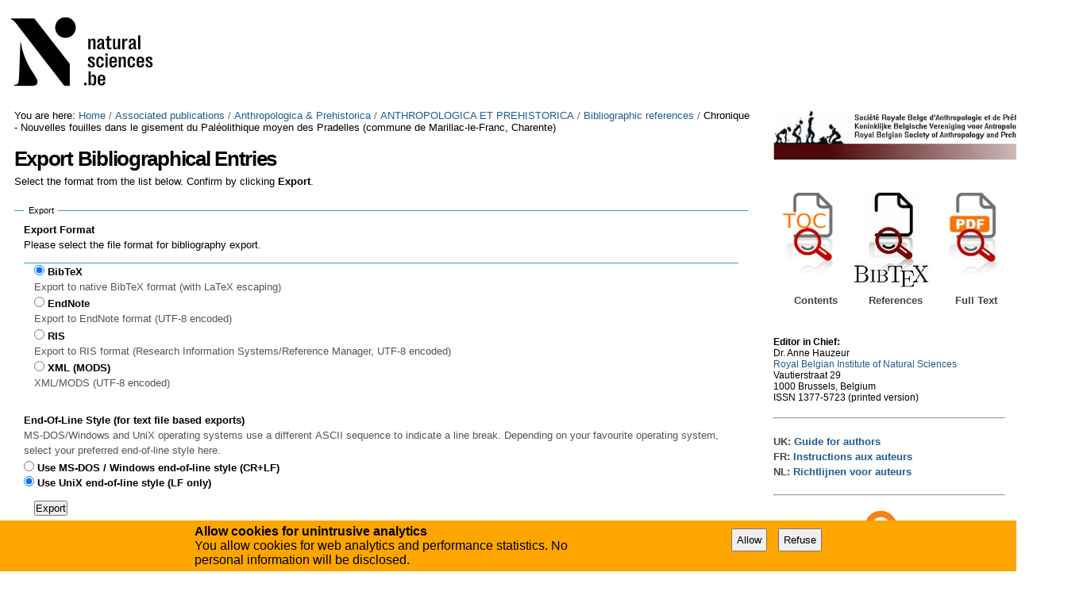

--- FILE ---
content_type: text/html;charset=utf-8
request_url: https://biblio.naturalsciences.be/associated_publications/anthropologica-prehistorica/anthropologica-et-praehistorica/bibliographic-references/MAUREILLE2003/bibliography_exportForm
body_size: 6418
content:
<!DOCTYPE html PUBLIC "-//W3C//DTD XHTML 1.0 Transitional//EN"
"http://www.w3.org/TR/xhtml1/DTD/xhtml1-transitional.dtd">

<!DOCTYPE html>

<html xmlns="http://www.w3.org/1999/xhtml" lang="en">

    
    
    
    
    


<head>
    <meta http-equiv="Content-Type" content="text/html; charset=utf-8" />

    
        <base href="https://biblio.naturalsciences.be/associated_publications/anthropologica-prehistorica/anthropologica-et-praehistorica/bibliographic-references/MAUREILLE2003/bibliography_exportForm" /><!--[if lt IE 7]></base><![endif]-->
    

    
        
  
    <link rel="stylesheet" type="text/css" media="screen" href="https://biblio.naturalsciences.be/portal_css/instancebiblio.plone/reset-cachekey-f53169c864580456dccab8adb0c09f90.css" />
    <style type="text/css" media="all">@import url(https://biblio.naturalsciences.be/portal_css/instancebiblio.plone/resourcejquery-cachekey-73b79288acd2dff1ed9cbb797bd4169e.css);</style>
    <link rel="stylesheet" type="text/css" href="https://biblio.naturalsciences.be/portal_css/instancebiblio.plone/base-cachekey-c487064777468f1ea767a99a02147301.css" />
    <link rel="stylesheet" type="text/css" media="screen" href="https://biblio.naturalsciences.be/portal_css/instancebiblio.plone/resourceplone.formwidget.autocompletejquery.autocomplete-cachekey-7fbc1845bb3a451641acf342b80a0218.css" />
    <style type="text/css" media="all">@import url(https://biblio.naturalsciences.be/portal_css/instancebiblio.plone/plomino-cachekey-9a9b37c5ed28d50d1d8018d80910f025.css);</style>
    <link rel="stylesheet" type="text/css" media="screen" href="https://biblio.naturalsciences.be/portal_css/instancebiblio.plone/resourcejquery.datatablesmediacssjquery.dataTables-cachekey-b63adfc22bf281cb2ae95dd8024d4afe.css" />
    <style type="text/css" media="all">@import url(https://biblio.naturalsciences.be/portal_css/instancebiblio.plone/faceted_view-cachekey-cc4d2dc7d134325d141644170e7bd91b.css);</style>
    <link rel="stylesheet" type="text/css" href="https://biblio.naturalsciences.be/portal_css/instancebiblio.plone/resourcerbins_masschangecss-cachekey-9d7d0429268eec114d48067d10c9acd8.css" />
    <style type="text/css" media="screen">@import url(https://biblio.naturalsciences.be/portal_css/instancebiblio.plone/maps-cachekey-069d5d71d9bdd2835cbfbb4e1bb751b9.css);</style>

  
  
    <script type="text/javascript" src="https://biblio.naturalsciences.be/portal_javascripts/instancebiblio.plone/resourceplone.app.jquery-cachekey-7cc7f64323dbefe2e13a9feeb5b08d19.js"></script>
    <script type="text/javascript" src="https://biblio.naturalsciences.be/portal_javascripts/instancebiblio.plone/resourceplomino.javascriptplomino.debug-cachekey-51cf710d91b35ab71a45ae515e498439.js"></script>
    <script type="text/javascript" src="https://biblio.naturalsciences.be/portal_javascripts/instancebiblio.plone/resourceplone.formwidget.autocompletejquery.autocomplete.min-cachekey-1741bd3b4de05047eea41090b31b31fd.js"></script>
    <script type="text/javascript" src="https://biblio.naturalsciences.be/portal_javascripts/instancebiblio.plone/ckeditor_vars-cachekey-07212e807767180a8bd201022d6f51a4.js"></script>
    <script type="text/javascript" src="https://biblio.naturalsciences.be/portal_javascripts/instancebiblio.plone/resourcejquery.datatables-cachekey-cfd42d6d7f619ba9581ba4f9dea82fbd.js"></script>
    <script type="text/javascript" src="https://biblio.naturalsciences.be/portal_javascripts/instancebiblio.plone/faceted_view-cachekey-b44297a1be0bad8e5e1d8b27d2852ff0.js"></script>
    <script type="text/javascript" src="https://biblio.naturalsciences.be/portal_javascripts/instancebiblio.plone/kss-bbb-cachekey-0261a38989d9e4fce44f7e943259a186.js"></script>
    <script type="text/javascript" src="https://biblio.naturalsciences.be/portal_javascripts/instancebiblio.plone/resourceanalytics_config-cachekey-96d66f55b7b84ba61d4aec7b62966ee5.js"></script>
    <script type="text/javascript" src="https://biblio.naturalsciences.be/portal_javascripts/instancebiblio.plone/resourceplone.formwidget.masterselectmasterselect-cachekey-86b29327f4999651cbba5475b4f46556.js"></script>


<meta content="text/plain" name="DC.format" /><meta content="Article Reference" name="DC.type" /><meta content="2018/02/16 - " name="DC.date.valid_range" /><meta content="2018-02-16T12:17:22+01:00" name="DC.date.modified" /><meta content="2017-06-07T11:58:54+01:00" name="DC.date.created" /><meta content="en" name="DC.language" />
<title>Chronique - Nouvelles fouilles dans le gisement du Paléolithique moyen des Pradelles (commune de Marillac-le-Franc, Charente) &mdash; RBINS Open Access Library</title>
        
    



    <link rel="canonical" href="https://biblio.naturalsciences.be/associated_publications/anthropologica-prehistorica/anthropologica-et-praehistorica/bibliographic-references/MAUREILLE2003" />

    <link rel="shortcut icon" type="image/x-icon" href="https://biblio.naturalsciences.be/favicon.ico" />
    <link rel="apple-touch-icon" href="https://biblio.naturalsciences.be/touch_icon.png" />


<script type="text/javascript">
        jQuery(function($){
            if (typeof($.datepicker) != "undefined"){
              $.datepicker.setDefaults(
                jQuery.extend($.datepicker.regional[''],
                {dateFormat: 'mm/dd/yy'}));
            }
        });
        </script>




    <link rel="search" href="https://biblio.naturalsciences.be/@@search" title="Search this site" />



        
        
        
        
        

        <meta name="viewport" content="width=device-width, initial-scale=0.6666, maximum-scale=1.0, minimum-scale=0.6666" />
        <meta name="generator" content="Plone - http://plone.org" />
    
</head>

<body data-portal-url="https://biblio.naturalsciences.be" class="template-bibliography_exportform portaltype-articlereference site-Plone section-associated_publications subsection-anthropologica-prehistorica subsection-anthropologica-prehistorica-anthropologica-et-praehistorica subsection-anthropologica-prehistorica-anthropologica-et-praehistorica-bibliographic-references icons-on userrole-anonymous" dir="ltr" data-base-url="https://biblio.naturalsciences.be/associated_publications/anthropologica-prehistorica/anthropologica-et-praehistorica/bibliographic-references/MAUREILLE2003">

<div id="visual-portal-wrapper">

        <div id="portal-top" class="row">
<div class="cell width-full position-0">
            <div id="portal-header">
    <p class="hiddenStructure">
  <a accesskey="2" href="https://biblio.naturalsciences.be/associated_publications/anthropologica-prehistorica/anthropologica-et-praehistorica/bibliographic-references/MAUREILLE2003/bibliography_exportForm#content">Skip to content.</a> |

  <a accesskey="6" href="https://biblio.naturalsciences.be/associated_publications/anthropologica-prehistorica/anthropologica-et-praehistorica/bibliographic-references/MAUREILLE2003/bibliography_exportForm#portal-globalnav">Skip to navigation</a>
</p>

<div id="portal-personaltools-wrapper">

<p class="hiddenStructure">Personal tools</p>





</div>



<div id="portal-searchbox">

    <form id="searchGadget_form" action="https://biblio.naturalsciences.be/@@search">

        <div class="LSBox">
        <label class="hiddenStructure" for="searchGadget">Search Site</label>

        <input name="SearchableText" type="text" size="18" title="Search Site" placeholder="Search Site" accesskey="4" class="searchField" id="searchGadget" />

        <input class="searchButton" type="submit" value="Search" />

        <div class="searchSection">
            <input id="searchbox_currentfolder_only" class="noborder" type="checkbox" name="path" value="/Plone/associated_publications/anthropologica-prehistorica/anthropologica-et-praehistorica/bibliographic-references" />
            <label for="searchbox_currentfolder_only" style="cursor: pointer">
                only in current section
            </label>
        </div>

        <div class="LSResult" id="LSResult"><div class="LSShadow" id="LSShadow"></div></div>
        </div>
    </form>

    <div id="portal-advanced-search" class="hiddenStructure">
        <a href="https://biblio.naturalsciences.be/@@search" accesskey="5">
            Advanced Search&hellip;
        </a>
    </div>

</div>

<a id="portal-logo" title="RBINS Open Access Library" accesskey="1" href="https://biblio.naturalsciences.be">
   <img alt="" src="ibiblio-logo.png" /></a> 

</div>

<div class="contentwellportlets row" id="portlets-in-header">
  
  
</div>



</div>
        </div>
    <div id="portal-columns" class="row">

        <div id="portal-column-content" class="cell width-3:4 position-0">

            <div id="viewlet-above-content"><div id="portal-breadcrumbs">

    <span id="breadcrumbs-you-are-here">You
are here:</span>
    <span id="breadcrumbs-home">
        <a href="https://biblio.naturalsciences.be">Home</a>
        <span class="breadcrumbSeparator">
            /
            
        </span>
    </span>
    <span id="breadcrumbs-1" dir="ltr">
        
            <a href="https://biblio.naturalsciences.be/associated_publications">Associated publications</a>
            <span class="breadcrumbSeparator">
                /
                
            </span>
            
         
    </span>
    <span id="breadcrumbs-2" dir="ltr">
        
            <a href="https://biblio.naturalsciences.be/associated_publications/anthropologica-prehistorica">Anthropologica &amp; Prehistorica</a>
            <span class="breadcrumbSeparator">
                /
                
            </span>
            
         
    </span>
    <span id="breadcrumbs-3" dir="ltr">
        
            <a href="https://biblio.naturalsciences.be/associated_publications/anthropologica-prehistorica/anthropologica-et-praehistorica"> ANTHROPOLOGICA ET PREHISTORICA</a>
            <span class="breadcrumbSeparator">
                /
                
            </span>
            
         
    </span>
    <span id="breadcrumbs-4" dir="ltr">
        
            <a href="https://biblio.naturalsciences.be/associated_publications/anthropologica-prehistorica/anthropologica-et-praehistorica/bibliographic-references">Bibliographic references</a>
            <span class="breadcrumbSeparator">
                /
                
            </span>
            
         
    </span>
    <span id="breadcrumbs-5" dir="ltr">
        
            
            
            <span id="breadcrumbs-current">Chronique - Nouvelles fouilles dans le gisement du Paléolithique moyen des Pradelles (commune de Marillac-le-Franc, Charente)</span>
         
    </span>

</div>

<div class="contentwellportlets row" id="portlets-above">
  
  
</div>


</div>

            
                <div class="">

                    

                    

    <dl class="portalMessage info" id="kssPortalMessage" style="display:none">
        <dt>Info</dt>
        <dd></dd>
    </dl>
    
    
    <div id="plominoMessages"></div>
    <div id="plominoTracebackPopup" style="display: none;">
        <strong></strong>
        <pre></pre>
    </div>
    <script type="text/javascript">
        function showTraceback(el, formula_path) {
            msg = $(el).children().filter(":first").html();
            popup = $("#plominoTracebackPopup").clone();
            $(popup).children("strong").html(msg);
            $.get(formula_path, function(data) {
                offset = 6;
                code = "";
                $.each(data.split('\n'), function(index, value) {
                    line = index + offset
                    code = code + line + ": " + value + '\n';
                });
            	$(popup).children("pre").html($("<div/>").text(code).html());
            });
        	popup.dialog({show: "blind", height: 430, width: 530});
        }
        $(document).ready(function () {
			$("#plominoMessages").load("./statusmessage_load?" + new Date().getTime() + " #plonePortalMessages");
		});
    </script>



                    
                        <div id="content">

                            

                            <div>

    <h1><span>Export Bibliographical Entries</span></h1>

    


    
    <p>Select the format from the list below. Confirm by clicking <span><strong>Export</strong></span>.</p>


    <form class="group" name="export" method="post" action="https://biblio.naturalsciences.be/associated_publications/anthropologica-prehistorica/anthropologica-et-praehistorica/bibliographic-references/MAUREILLE2003/@@export">

      <fieldset>

        <legend>Export</legend>

        <div class="field">
          <label>Export Format</label>

          <p>Please select the file format for bibliography export.</p>
          <fieldset>
          

            <div>
            <input class="noborder" type="radio" name="format" onchange="" id="bibexport_bib" checked="checked" value="bib" />

            <label for="bibexport_bib">BibTeX</label> <br />
            </div>
            <div class="formHelp">Export to native BibTeX format (with LaTeX escaping)</div>

          
          

            <div>
            <input class="noborder" type="radio" name="format" onchange="" id="bibexport_end" value="end" />

            <label for="bibexport_end">EndNote</label> <br />
            </div>
            <div class="formHelp">Export to EndNote format (UTF-8 encoded)</div>

          
          

            <div>
            <input class="noborder" type="radio" name="format" onchange="" id="bibexport_ris" value="ris" />

            <label for="bibexport_ris">RIS</label> <br />
            </div>
            <div class="formHelp">Export to RIS format (Research Information Systems/Reference Manager, UTF-8 encoded)</div>

          
          

            <div>
            <input class="noborder" type="radio" name="format" onchange="" id="bibexport_xml" value="xml" />

            <label for="bibexport_xml">XML (MODS)</label> <br />
            </div>
            <div class="formHelp">XML/MODS (UTF-8 encoded)</div>

          
        </fieldset>

          <input type="hidden" readonly name="output_encoding" value="utf-8" />

          <div class="field">
                <label>End-Of-Line Style (for text file based exports)</label>
                <div class="formHelp">MS-DOS/Windows and UniX operating systems use a different ASCII sequence to indicate a line break. Depending on your favourite operating system, select your preferred end-of-line style here.</div>
                <input class="noborder" type="radio" value="1" name="eol_style:int" id="eol_style_on" />
                <label for="eol_style_on">Use MS-DOS / Windows end-of-line style (CR+LF)</label>

                <br />

                <input class="noborder" type="radio" name="eol_style:int" id="eol_style_off" value="0" checked="checked" />
                <label for="eol_style_off">Use UniX end-of-line style (LF only)</label>

          </div>

        </div>

        <div class="formControls">
          <input class="context" type="submit" name="submit" value="Export" />
        </div>

      </fieldset>

    </form>
    

  </div>
                        </div>
                    

                    
                </div>
            

            <div id="viewlet-below-content">

<div class="contentwellportlets row" id="portlets-below">
  
  
</div>


</div>
        </div>

        
        

        <div id="portal-column-two" class="cell width-1:4 position-3:4">
            
                
<div class="portletWrapper" data-portlethash="706c6f6e652e7269676874636f6c756d6e0a636f6e746578740a2f506c6f6e652f6173736f6369617465645f7075626c69636174696f6e732f616e7468726f706f6c6f676963612d707265686973746f726963610a7372626170" id="portletwrapper-706c6f6e652e7269676874636f6c756d6e0a636f6e746578740a2f506c6f6e652f6173736f6369617465645f7075626c69636174696f6e732f616e7468726f706f6c6f676963612d707265686973746f726963610a7372626170"><div class="portletStaticText portlet-static-anthropologica-et-praehistorica"><p><a href="//collections.naturalsciences.be/ssh-projects/srbap" style="font-size: 12.8px; color: rgb(117, 173, 10) !important;" target=""><img alt="" src="//collections.naturalsciences.be/ssh-projects/srbap/nl/marslogo.png" style="height:65px; width:400px" /></a></p>

<p>&nbsp;</p>

<p>&nbsp;</p>

<table border="0" cellpadding="1" cellspacing="1" style="width:300px">
	<tbody>
		<tr>
			<td style="width:10px">&nbsp;</td>
			<td style="width:80px"><a href="https://biblio.naturalsciences.be/associated_publications/anthropologica-prehistorica/"><img alt="Search tables of content" src="https://biblio.naturalsciences.be/images/searchpdfpng/image_mini" style="float:left; height:130px; width:72px" /></a></td>
			<td style="vertical-align:top; width:100px"><a href="https://biblio.naturalsciences.be/associated_publications/anthropologica-prehistorica/search-references"><img alt="Search Bibliographic References" src="https://biblio.naturalsciences.be/images/search%20bib.jpg/image_thumb" style="float:left; font-size:12.8px; height:128px; width:103px" /></a></td>
			<td style="vertical-align:top; width:80px"><a href="https://biblio.naturalsciences.be/associated_publications/anthropologica-prehistorica/search-pdf"><img alt="Search Full Text" src="https://biblio.naturalsciences.be/images/search%20pdf.png/image_mini" style="float:left; font-size:12.8px; height:115px; width:82px" /></a></td>
		</tr>
		<tr>
			<td style="width:10px">&nbsp;</td>
			<td style="text-align:center; vertical-align:top; width:80px">
			<h6>Contents</h6>
			</td>
			<td style="vertical-align:top; width:100px">
			<h6 style="text-align:center">References</h6>
			</td>
			<td style="text-align:center; vertical-align:top; width:80px">
			<h6>Full Text</h6>
			</td>
		</tr>
	</tbody>
</table>

<p>&nbsp;</p>

<p><br />
<span style="font-size:12px"><span style="font-family:arial,helvetica,sans-serif"><strong>Editor&nbsp;in Chief:</strong><br />
Dr. Anne Hauzeur<br />
<a href="//collections.naturalsciences.be/ssh-projects/srbap">Royal Belgian Institute of Natural Sciences</a><br />
Vautierstraat 29<br />
1000 Brussels, Belgium</span></span></p>

<p><span style="font-size:12px"><span style="font-family:arial,helvetica,sans-serif">ISSN 1377-5723 (printed version)</span></span><br />
&nbsp;</p>

<hr />
<h6><br />
UK:&nbsp;<a href="//collections.naturalsciences.be/ssh-projects/srbap/uk/copy_of_publications">Guide for authors</a></h6>

<h6>FR:&nbsp;<a href="//collections.naturalsciences.be/ssh-projects/srbap/fr/publications">Instructions aux auteurs</a></h6>

<h6>NL:&nbsp;<a href="//collections.naturalsciences.be/ssh-projects/srbap/nl/publications">Richtlijnen voor auteurs</a><br />
&nbsp;</h6>

<hr />
<p>&nbsp;</p>

<table border="0" cellpadding="1" cellspacing="1" style="width:300px">
	<tbody>
		<tr>
			<td style="text-align:center"><img alt="" src="//biblio.naturalsciences.be/images/openaccess.png/image" style="height:76px; width:200px" /></td>
		</tr>
		<tr>
			<td style="text-align:center">
			<p>&nbsp;</p>

			<p>&nbsp;</p>
			</td>
		</tr>
	</tbody>
</table>
</div>

</div>

<div class="portletWrapper" data-portlethash="706c6f6e652e7269676874636f6c756d6e0a636f6e746578740a2f506c6f6e652f6173736f6369617465645f7075626c69636174696f6e732f616e7468726f706f6c6f676963612d707265686973746f726963610a6d656e75" id="portletwrapper-706c6f6e652e7269676874636f6c756d6e0a636f6e746578740a2f506c6f6e652f6173736f6369617465645f7075626c69636174696f6e732f616e7468726f706f6c6f676963612d707265686973746f726963610a6d656e75"><div class="portletStaticText portlet-static-menu"><table border="0" cellpadding="1" cellspacing="1" style="font-size:12.8px; line-height:19.2px; width:200px">
	<tbody>
		<tr>
			<td style="text-align:center; width:100px"><a href="https://biblio.naturalsciences.be/associated_publications/anthropologica-prehistorica/anthropologica-et-praehistorica" style="text-align: center; font-family: &quot;Helvetica Neue&quot;, Arial, FreeSans, sans-serif; font-size: 10.24px; font-weight: 700; color: rgb(117, 173, 10) !important;"><img alt="" src="https://biblio.naturalsciences.be/associated_publications/anthropologica-prehistorica/anthropologica-et-praehistorica/Anthropologica_et_Praehistorica.jpg/image_thumb" style="height:128px; width:89px" /></a></td>
			<td style="text-align: center; vertical-align: top; width: 200px;">
			<p><a href="https://biblio.naturalsciences.be/associated_publications/anthropologica-prehistorica/anthropologica-et-praehistorica" style="font-family: &quot;Helvetica Neue&quot;, Arial, FreeSans, sans-serif; font-size: 10.24px; font-weight: 700; text-align: center;">ANTHROPOLOGICA ET PRAEHISTORICA</a><br />
			<br />
			<a href="https://biblio.naturalsciences.be/associated_publications/anthropologica-prehistorica/anthropologica-et-praehistorica" style="font-family: &quot;Helvetica Neue&quot;, Arial, FreeSans, sans-serif; font-size: 10.24px; font-weight: 700; text-align: center;"><strong>(2001- &nbsp;&nbsp; &nbsp;)</strong></a></p>

			<p><em><a href="https://biblio.naturalsciences.be/associated_publications/anthropologica-prehistorica/anthropologica-et-praehistorica/ap-in-press/table-of-issues-1">In Press</a></em></p>
			</td>
		</tr>
		<tr>
			<td style="text-align:center; width:100px">&nbsp;</td>
			<td style="text-align:center; vertical-align:top">&nbsp;</td>
		</tr>
		<tr>
			<td style="text-align:center; width:100px"><a href="https://biblio.naturalsciences.be/associated_publications/anthropologica-prehistorica/anthropologie-et-prehistoire" style="color: rgb(117, 173, 10) !important;"><img alt="" src="https://biblio.naturalsciences.be/associated_publications/anthropologica-prehistorica/anthropologie-et-prehistoire/ap-105/AP105.jpg/image_thumb" style="height:128px; width:91px" /></a></td>
			<td style="text-align:center; vertical-align:top">
			<h6><a href="https://biblio.naturalsciences.be/associated_publications/anthropologica-prehistorica/anthropologie-et-prehistoire" style="color: rgb(117, 173, 10) !important;">ANTHROPOLOGIE ET PRÉHISTOIRE</a><br />
			&nbsp;</h6>

			<h6><a href="https://biblio.naturalsciences.be/associated_publications/anthropologica-prehistorica/anthropologie-et-prehistoire"><strong>(1989-2000)</strong></a></h6>
			</td>
		</tr>
		<tr>
			<td style="text-align:center; width:100px">&nbsp;</td>
			<td style="text-align:center">&nbsp;</td>
		</tr>
		<tr>
			<td style="text-align:center"><a href="https://biblio.naturalsciences.be/associated_publications/anthropologica-prehistorica/bulletin-de-la-societe-royale-belge-d-anthropologie-et-de-prehistoire"><img alt="" src="https://biblio.naturalsciences.be/associated_publications/anthropologica-prehistorica/bulletin-de-la-societe-royale-belge-d-anthropologie-et-de-prehistoire/ap-087/AP-87.jpg/image_thumb" style="height:128px; width:81px" /></a></td>
			<td style="text-align:center; vertical-align:top">
			<h6>&nbsp;</h6>

			<h6><a href="https://biblio.naturalsciences.be/associated_publications/anthropologica-prehistorica/bulletin-de-la-societe-royale-belge-d-anthropologie-et-de-prehistoire">Bulletin de la Société royale belge&nbsp;<br />
			d'Anthropologie et de Préhistoire</a><br />
			&nbsp;</h6>

			<h6><a href="https://biblio.naturalsciences.be/associated_publications/anthropologica-prehistorica/bulletin-de-la-societe-royale-belge-d-anthropologie-et-de-prehistoire"><strong>(1932-1988)</strong></a></h6>
			</td>
		</tr>
		<tr>
			<td style="text-align:center">
			<h6>&nbsp;</h6>
			</td>
			<td style="text-align:center">
			<h6>&nbsp;</h6>
			</td>
		</tr>
		<tr>
			<td style="text-align:center"><a href="https://biblio.naturalsciences.be/associated_publications/anthropologica-prehistorica/bulletin-de-la-societe-d-anthropologie-de-bruxelles" style="color: rgb(117, 173, 10) !important;"><img alt="" src="https://biblio.naturalsciences.be/associated_publications/anthropologica-prehistorica/bulletin-de-la-societe-d-anthropologie-de-bruxelles/SAB.jpg/image_thumb" style="height:128px; line-height:19.2px; width:85px" /></a></td>
			<td style="text-align:center; vertical-align:top">
			<h6>&nbsp;</h6>

			<h6>&nbsp;</h6>

			<h6><a href="https://biblio.naturalsciences.be/associated_publications/anthropologica-prehistorica/bulletin-de-la-societe-d-anthropologie-de-bruxelles" style="color: rgb(117, 173, 10) !important;">Bulletin de la Société d'Anthropologie de Bruxelles</a><br />
			&nbsp;</h6>

			<h6><a href="https://biblio.naturalsciences.be/associated_publications/anthropologica-prehistorica/bulletin-de-la-societe-d-anthropologie-de-bruxelles"><strong>(1882-1931)</strong></a></h6>
			</td>
		</tr>
	</tbody>
</table>

<p>&nbsp;</p>
</div>

</div>




            
        </div>
        
    </div>


    <div id="portal-footer-wrapper" class="row">
        <div class="cell width-full position-0">
            <div class="contentwellportlets row" id="portlets-footer">
  
  
</div>




<div id="gdpr-consent-banner" style="
    width: 100%;
    position: fixed;
    bottom: 0;
    left: 0;
    padding: 5px;
    background: orange;">
    <form method="POST" style="max-width: 800px; margin: auto;" action="https://biblio.naturalsciences.be/portal_privacy/bannerConsent">
        <div class="hider" style="">
        <div style="float: left; max-width: 60%;">
            <strong>Allow cookies for unintrusive analytics</strong>
            <p>You allow cookies for web analytics and performance statistics. No personal information will be disclosed.</p>
        </div>
        <input type="hidden" name="processing_reason" value="basic_analytics" />
        <div style="float: right; padding-top: 5px;" class="gdpr-actions">
            <input style="padding: 5px; margin-right: 10px;" type="submit" name="consent" value="Allow" />
            <input style="padding: 5px; margin-right: 10px;" type="submit" name="refuse" value="Refuse" />
        </div>
        </div>
    </form>
    <script>
        $(function() {
            $('.gdpr-actions input').on('click', function(evt) {
                var form = $(this).closest('form');
                var data = form.serialize();
                data += '&'+this.name+'=1';
                var action = form.attr('action');
                $.ajax({
                    type: "POST",
                    url: action,
                    data: data
                    }
                ).done(function() {
                    form.remove();
                    $('#gdpr-consent-banner').find('form:first').find('.hider').css('display', '');
                    if ($('#gdpr-consent-banner').find('form').length == 0) {
                        $('#gdpr-consent-banner').remove();
                    }
                });
                evt.preventDefault();
            });
        });
    </script>
</div>

<ul id="portal-siteactions">

    <li id="siteaction-sitemap"><a href="https://biblio.naturalsciences.be/sitemap" accesskey="3" title="Site Map">Site Map</a></li>
    <li id="siteaction-accessibility"><a href="https://biblio.naturalsciences.be/accessibility-info" accesskey="0" title="Accessibility">Accessibility</a></li>
    <li id="siteaction-contact"><a href="https://biblio.naturalsciences.be/contact-info" accesskey="9" title="Contact">Contact</a></li>
    <li id="siteaction-plone-link"><a href="https://www.plone.org" accesskey="" target="_new" title="Plone">Plone</a></li>
</ul>

        </div>
    </div>



</div>
</body>
</html>


